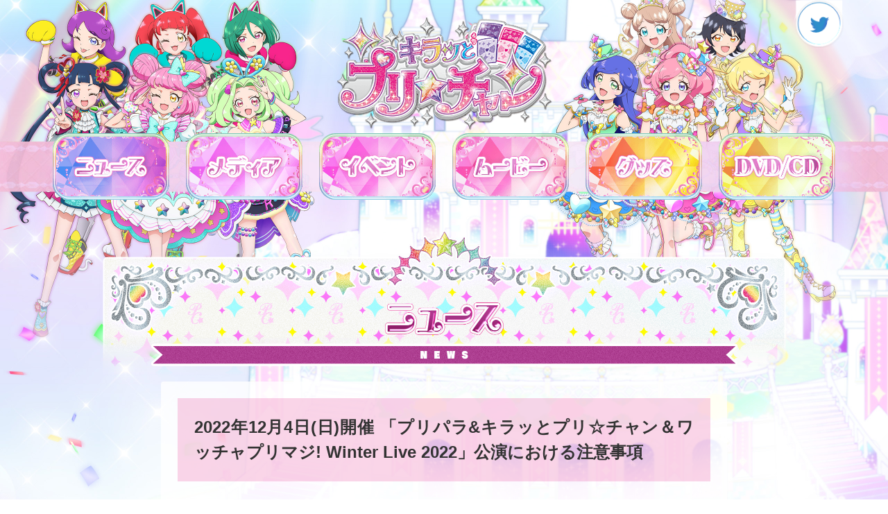

--- FILE ---
content_type: text/html; charset=UTF-8
request_url: https://avex.jp/prichan/news/detail.php?id=1104421&artist_cd=KIRAP
body_size: 20464
content:
<!doctype html>
<!--[if IE 8]><html lang="ja" class="no-js lt-ie9"><![endif]-->
<!--[if gt IE 8]><!--><html lang="ja" class="no-js"><!--<![endif]-->
<head>
  <meta charset="utf-8">
  <meta http-equiv="X-UA-Compatible" content="IE=edge">
  <meta name="description" content="TVアニメ「キラッとプリ☆チャン」テレビ東京系6局ネットにて毎週日曜 あさ10:00放送！映像・音楽商品関連公式ホームページです。">
  <meta name="keywords" content="">
  <meta name="format-detection" content="telephone=no">
  <meta name="viewport" content="width=device-width, initial-scale=1">

  <meta property="og:title" content="TVアニメ「キラッとプリ☆チャン」DVD・CD公式ホームページ">
  <meta property="og:type" content="website">
  <meta property="og:image" content="https://avex.jp/prichan/assets/images/og.png">
<meta property="og:url" content="https://avex.jp/prichan/">
  <meta property="og:description" content="TVアニメ「キラッとプリ☆チャン」テレビ東京系6局ネットにて毎週日曜 あさ10:00放送！映像・音楽商品関連公式ホームページです。">
  <meta property="og:locale" content="ja_JP">
  <meta property="og:site_name" content="TVアニメ「キラッとプリ☆チャン」DVD・CD公式ホームページ">
  <meta name="twitter:card" content="summary_large_image">

  <title>2022年12月4日(日)開催 「プリパラ&amp;キラッとプリ☆チャン＆ワッチャプリマジ! Winter Live 2022」公演における注意事項｜TVアニメ「キラッとプリ☆チャン」DVD・CD公式ホームページ</title>

  <link rel="icon" href="../favicon.ico">
  <link rel="apple-touch-icon" href="../apple-touch-icon.png">
  <link rel="stylesheet" href="../assets/css/common.css">
  <link rel="stylesheet" href="../assets/css/style.css?202306">
  <script src="../assets/js/libs/modernizr.js"></script>
  <script src="../assets/js/gtm.min.js"></script>
</head>
<body>
<div id="load"></div>
<div id="container">

<div id="main-sp2" class="sp">
  <a href="" class="nav-trigger"><img src="../assets/images/btn-nav.png"></a>
  <nav id="nav-sp">
    <a href="" class="nav-trigger"><img src="../assets/images/btn-close.png"></a>
    <ul>
      <li><a href="../"><img src="../assets/images/nav1-sp.png" alt="ホーム"></a></li>
      <li><a href="../news/"><img src="../assets/images/nav2-sp.png" alt="ニュース"></a></li>
      <li><a href="../media/"><img src="../assets/images/nav3-sp.png" alt="メディア"></a></li>
      <li><a href="../live/"><img src="../assets/images/nav4-sp.png" alt="イベント"></a></li>
      <li><a href="../movie/"><img src="../assets/images/nav5-sp.png" alt="ムービー"></a></li>
      <li><a href="../goods/"><img src="../assets/images/nav6-sp.png" alt="グッズ"></a></li>
      <li><a href="../discography/"><img src="../assets/images/nav7-sp.png" alt="DVD/CD"></a></li>
    </ul>
  </nav>
  <a href="https://twitter.com/prichan_PR" target="_blank" class="twitter"><img src="../assets/images/btn-twitter.png"></a>
  <img src="../assets/images/logo.jpg" alt="キラッとプリ☆チャン" class="logo">
</div>

<div id="bg">
  <a href="https://twitter.com/prichan_PR" target="_blank" class="twitter pc"><img src="../assets/images/btn-twitter.png"></a>
  <a href="../"><img src="../assets/images/logo.png" class="logo pc"></a>
  <nav class="pc">
    <ul id="nav">
      <li><a href="../news/"><img src="../assets/images/nav1.png" alt="ニュース"></a></li>
      <li><a href="../media/"><img src="../assets/images/nav2.png" alt="メディア"></a></li>
      <li><a href="../live/"><img src="../assets/images/nav3.png" alt="イベント"></a></li>
      <li><a href="../movie/"><img src="../assets/images/nav4.png" alt="ムービー"></a></li>
      <li><a href="../goods/"><img src="../assets/images/nav5.png" alt="グッズ"></a></li>
      <li><a href="../discography/"><img src="../assets/images/nav6.png" alt="DVD/CD"></a></li>
    </ul>
  </nav>

  <section id="news">
    <h1>ニュース</h1>
    <div class="content detail">
            <h2>2022年12月4日(日)開催 「プリパラ&amp;キラッとプリ☆チャン＆ワッチャプリマジ! Winter Live 2022」公演における注意事項</h2>
      <p class="text"><strong>＜＜公演における注意事項＞＞</strong><br />
本公演をご覧になられる皆様は、以下注意事項をご確認頂けますようよろしくお願いいたします。<br />
<br />
<a href="https://avex.jp/primagi/news/detail.php?id=1102910" target="_blank"><u><span style="background-color: rgb(175, 238, 238);">新型コロナウイルス感染拡大防止に関しましての取り組み</span></u></a>とお客様へのお願いを必ずご一読くださいますようお願いいたします。<br />
<br />
<strong>Q01：ご来場につきまして</strong><br />
《公共交通機関ご利用について》<br />
・当日は日曜日となりますので、近隣の行楽地含め会場周辺道路の大変な混雑が予想されます。<br />
ご来場の際は、お車ではなく公共の交通機関をご利用いただき、お時間に十分な余裕を持った上でお越しくださいますようお願いいたします。<br />
<br />
《幕張メッセイベントホールへの公共交通機関のご案内》<br />
＜電車でご来場の場合＞<br />
JR京葉線 - 海浜幕張駅(東京駅から約30分、蘇我駅から約12分)から徒歩約5分。<br />
JR総武線・京成線 - 幕張本郷駅（秋葉原駅から約40分）から「幕張メッセ中央」行きバスで、約17分<br />
＜空港からご来場の場合＞<br />
高速バスで羽田空港・成田空港より約40分。<br />
京成バスURL：<a href="http://www.keiseibus.co.jp/" target="_blank">http://www.keiseibus.co.jp/</a><br />
<br />
<strong>Q02：クローク・コインロッカーについて</strong><br />
会場にはクロークはございません。また、コインロッカーの使用も中止とさせていただきます。<br />
新型コロナウイルス感染症対策として、ロビーでのお荷物のお預かりもお受け出来ませんので、予めご了承ください。また、キャリーケース等の大きな荷物はお持ち込みも出来ません為、ご入場をお断りする場合がございます。必ず最寄り施設などにお預けのうえ、ご来場ください。<br />
<br />
<strong>Q03：お子様の観劇について</strong><br />
3歳未満のお子様はご入場をご遠慮頂いております。予めご了承ください。<br />
<br />
<strong>Q04：開場時について</strong><br />
開場は、開演の60分前を予定しております。<br />
入場列の混雑緩和のため、分散入場を実施させていただきます。<br />
<u><a href="https://avex.jp/primagi/news/detail.php?id=1104322" target="_blank">分散入場時間に関しましてはこちらをご確認ください。</a></u><br />
<br />
<strong>Q05：電子チケットにて入場される場合について</strong><br />
お客様とスタッフの直接接触機会を減らすため、入場時の電子チケットもぎりにつきまして、ご入場の際、電子チケットの確認画面をスタッフにご提示ください。接触回避の為、承認チェックはお客様ご自身に端末操作をしていただきます。スマートフォンの充電状況には十分にご注意ください。<br />
<br />
<strong>Q06：退場時について</strong><br />
・公演当日は、3密回避のために規制退場をさせていただきます。係員の指示に従って、ブロックごとまたは列ごとにご退場いただきます。退場時も対人距離の確保のご協力をお願いいたします。<br />
・ご退場後は、会場周辺に滞留することなく速やかにご移動をお願いいたします。<br />
<br />
<strong>Q07：座席について</strong><br />
行政及び関連団体のガイドラインを基に、新型コロナウイルス感染症の拡大予防対策を行った上で座席を配置し公演を実施する予定でございます。尚、今後、ガイドラインに変更があった場合、収容率が増減する可能性がございますので、予めご了承ください。<br />
<br />
<strong>Q08：開演後の客席ご案内について</strong><br />
開演時間に遅れた場合もご入場いただけますが、演出の都合上、客席内にご案内が出来ない時間帯があり、その場合は、ご案内出来る時間までお待ちいただく場合がございますので、予めご了承ください。開演時間には遅れないようお願いいたします。<br />
<br />
<strong>Q09：ご鑑賞方法について</strong><br />
本公演につきまして、立ち上がってご鑑賞いただくことが可能です。<br />
ただし、左右に移動するなどご自身のお席から移動する行為は禁止とさせていただきます。<br />
<br />
<strong>Q10：お祝い花・プレゼントについて</strong><br />
劇場ロビーや楽屋のスペース確保および密を避けるため、スタンド花・楽屋花ともにお断りさせていただきます。また、キャストへのプレゼント・お花・お手紙含め全てお断りさせていただきますので、予めご了承くださいますようお願いいたします。<br />
<br />
<strong>Q11：グッズ販売について</strong><br />
物販詳細につきましては、<u><strong><a href="https://avex.jp/primagi/goods/detail.php?id=1002082" target="_blank">GOODSページ</a></strong></u>をご確認頂きますようお願い申し上げます。<br />
<br />
<strong>Q12：チケットの紛失について</strong><br />
紛失・盗難など、如何なる場合においてもチケットの再発行は出来ません。<br />
尚、チケットに関してのお問い合わせはご購入頂きましたチケット販売窓口へお問い合わせください。<br />
<br />
<strong>Q13：電子チケットの操作について</strong><br />
チケットに関してのお問い合わせはご購入いただきましたチケット販売窓口へお問い合わせください。<br />
<br />
<strong>Q14：公演中の応援グッズの使用について</strong><br />
安全面、視界の妨げ・演出の妨げを考慮し、持込グッズについての規定を下記の通りとさせて頂きます。<br />
【サイリウム・ペンライト】<br />
・全長30cm以内の長さのものに限り、持ち込み・ご使用が可能です。<br />
・ライブ中に振れるペンライトはお1人様片手に1本ずつ、合計2本までとさせて頂きます。<br />
・大光量タイプの市販品、自作・改造した物の持込み・ご使用は禁止とさせて頂きます。<br />
<br />
【うちわ】<br />
・大きさは30cm&times;30cm（持手を含まない）までに限り、持ち込み・ご使用が可能です。装飾する場合も、上記サイズからはみ出さないようにご注意下さい。<br />
・ライブ中に使用できるうちわは、お1人様合計1枚までとさせて頂きます。<br />
・発光する素材（蓄光素材）や反射の強い素材（鏡、アルミ素材）のご使用は禁止とさせて頂きます。<br />
<br />
※持込に当たっての注意事項※<br />
応援グッズのご使用は、他のお客様の視界の妨げやご迷惑にならない事を前提とさせて頂きます。<br />
ご使用時は、ご自身の胸の高さより上に掲げてご使用されたり、ご自身の席をはみ出して他の方に当たったり等、<br />
周りのお客様のご迷惑となる行為は絶対にお止め下さい。<br />
公式GOODS、サイリウム・ペンライト、うちわ以外の応援グッズの持ち込み・使用は禁止とさせて頂きます。<br />
<br />
<strong>Q15：ご声援について</strong><br />
本公演のご声援は、新型コロナウイルス感染拡大防止の観点からご遠慮いただきますよう、皆様のご理解とご協力をお願いいたします。<br />
<br />
<strong>Q16：会場での注意事項について</strong><br />
・お着替え等の場所のご用意はございません。また劇場内トイレでのお着替えはご遠慮ください。<br />
・劇場内での飲食につきましては、最低限の水分補給を除き、会場内でのご飲食はお控えください。飲料はペットボトルや水筒など、フタ付きで封の出来る入れ物でのみ、お飲みいただけます。<br />
・火器類、クラッカー、レーザーポインター等の持ち込みやご使用は固くお断り申し上げます。<br />
・楽器など音を鳴らす行為等は、周囲の方のご迷惑となりますのでご遠慮ください。<br />
・劇場周辺では、通行の妨げや近隣の方に迷惑とならないようにご配慮をお願いいたします。<br />
<br />
<strong>Q17：上演中の注意事項について</strong><br />
・携帯電話、アラーム等音の出る機器の電源はお切りください。<br />
・劇場内でのカメラ・携帯電話などによる写真撮影・映像撮影・音声録音などの記録行為は、固くお断りいたします。これらの行為は法律でも禁止されております。<br />
・上演中の私語はご遠慮ください。<br />
・上演中の帽子の着用、前のめりになってのご観劇等の後方や近隣のお客様の視界を塞いでしまうような行為は、周囲の方のご迷惑となりますのでご遠慮ください。<br />
その他、周りのお客様の観劇の妨げとなる行為はご遠慮いただき、ご来場いただきました皆様が楽しくご観劇いただけますよう、皆様のご協力をお願いいたします。<br />
<br />
<strong>Q18：その他注意事項について</strong><br />
キャストが万全の状態で臨めるよう、下記のような行為は一切お止めくださいますよう、お願いいたします。<br />
<br />
・入り待ち、出待ち<br />
・稽古場や劇場周辺で、手紙やプレゼントを直接お渡し<br />
・追いかける、執拗につきまとう<br />
・無断で撮影、録音をする<br />
・むやみに騒ぐ、暴れる<br />
見かけた場合は、スタッフからお声掛けをさせて頂きますので、ご了承下さい。<br />
近隣の方々へのご迷惑になることはもちろん、無理に追いかけるなどの行為は、大きな事故の原因となる可能性もあり、お客様自身のお怪我に繋がってしまう場合もございます。<br />
<br />
上記の項目以外にも、公演に支障を及ぼす行為はご遠慮いただきますようお願いいたします。<br />
お守りいただけない場合、大変残念ながら公演中止となる場合もございますので、皆様のご協力を宜しくお願いいたします。<br />
<br />
<strong>Q19：収録について</strong><br />
客席を含む劇場内には、収録用カメラが入ります。収録した映像・写真は、放送・配信・複製する場合がございます。予めご了承ください。<br />
<br />
<strong>Q20：車椅子での観劇について</strong><br />
車椅子のご利用などにより、当日のお手伝いやご案内をご希望のお客様は、当日のスムーズなご案内の為、チケット購入後、ご来場日の3営業日前の営業時間内までに、お問い合わせ先までご連絡くださいます様、お願い申し上げます。<br />
尚、同伴のお客様もチケットが必要となります。<br />
※会場施設・構造の都合上、車椅子ご利用のお客様やお体の不自由なお客様をご案内できる観覧スペースは、ステージや演出等が見えにくい、または一部見えない場合もございます。予めご了承ください。<br />
尚、ご案内する場所につきましては当日会場の状況により決定いたしますので、事前にお伝え出来ません。<br />
また、観覧スペースには、会場状況や全てのお客様の安全面を考慮した結果、特別な観覧設備施工を行うことは出来ません。<br />
上記を全てご理解、ご了承をいただいた上で、観覧をご希望の方はチケットをご購入願います。<br />
<br />
<strong>【公演に関するお問い合わせ】</strong><br />
プリパラ&amp;キラッとプリ☆チャン＆ワッチャプリマジ! Winter Live 2022 公演事務局<br />
03-6280-4670<br />
<br />
<strong>【会場チケットに関するお問い合わせ先】</strong><br />
＜チケットぴあ＞<br />
<a href="https://t.pia.jp/help/index.jsp" target="_blank">https://t.pia.jp/help/index.jsp</a><br />
＜イープラス＞<br />
<a href="https://eplus.jp/qa/" target="_blank">https://eplus.jp/qa/</a><br />
＜ローソンチケット＞<br />
<a href="https://l-tike.com/contact/" target="_blank">https://l-tike.com/contact/</a><br />
<br />
※イベント日時、会場、出演者は予告なく変更になる可能性があります</p>
          </div>
    <div class="back"><a href="javascript:history.back();"><img src="../assets/images/btn-prev.png">もどる</a></div>
  </section>

  <ul class="sns-list">
    <li><a href="https://twitter.com/share?url=https://avex.jp/prichan/" class="twitter-share-button" data-lang="ja" data-count="none">Tweet</a></li>
    <li><div class="fb-like" expr:data-href="data:blog.url" data-layout="button" data-action="like" data-show-faces="false" data-share="false"></div></li>
    <li><div class="fb-share-button" data-href="https://avex.jp/prichan/" data-layout="button" data-size="small" data-mobile-iframe="true"><a class="fb-xfbml-parse-ignore" target="_blank" href="https://www.facebook.com/sharer/sharer.php?u=https://avex.jp/prichan/&src=sdkpreparse">シェア</a></div></li>
  </ul>

</div>

<footer id="footer">
  <ul class="bnr-list">
    <li><a href="https://www.takaratomy-arts.co.jp/specials/prichan/" target="_blank"><img src="../assets/images/bnr-game.png"></a></li>
    <li><a href="https://rungirlsrun.jp/" target="_blank"><img src="../assets/images/bnr-rgr.png"></a></li>
  </ul>
  <ul class="series-list">
    <li><a href="https://avex.jp/prettyrhythm" target="_blank"><img src="../assets/images/bnr-series1.png"></a></li>
    <li><a href="https://avex.jp/prettyrhythm" target="_blank"><img src="../assets/images/bnr-series2.png"></a></li>
    <li><a href="https://avex.jp/prettyrhythm" target="_blank"><img src="../assets/images/bnr-series3.png"></a></li>
    <li><a href="https://avex.jp/pripara" target="_blank"><img src="../assets/images/bnr-series4.png"></a></li>
    <li><a href="https://avex.jp/pripara" target="_blank"><img src="../assets/images/bnr-series5.png"></a></li>
    <li><a href="https://prettyrhythm-movie.jp/" target="_blank"><img src="../assets/images/bnr-series6.png"></a></li>
    <li><a href="https://pp-movie.com/01/" target="_blank"><img src="../assets/images/bnr-series7.png"></a></li>
    <li><a href="https://pp-movie.com/02/" target="_blank"><img src="../assets/images/bnr-series8.png"></a></li>
    <li><a href="https://pp-movie.com/03/" target="_blank"><img src="../assets/images/bnr-series9.png"></a></li>
    <li><a href="https://pp-movie.com/04/" target="_blank"><img src="../assets/images/bnr-series10.png"></a></li>
    <li><a href="https://pp-movie.com/" target="_blank"><img src="../assets/images/bnr-series11.png"></a></li>
  </ul>
  <p class="userdata"><a href="https://avexnet.jp/userdata-external-transmission/" target="_blank">利用者情報の外部送信</a></p>
  <p class="copyright">©Ｔ－ＡＲＴＳ / syn Sophia / テレビ東京 / ＰＣＨ３製作委員会</p>
</footer>
</div>

<script src="//ajax.googleapis.com/ajax/libs/jquery/1.11.2/jquery.min.js"></script>
<script>window.jQuery || document.write('<script src="../assets/js/libs/jquery.min.js"><\/script>')</script>
<script src="../assets/js/common.min.js"></script>
<script src="../assets/js/scripts.min.js"></script>
<script src="../assets/js/libs/fontawesome-all.min.js"></script>
</body>
</html>


--- FILE ---
content_type: text/css
request_url: https://avex.jp/prichan/assets/css/style.css?202306
body_size: 20261
content:
/* ==========================================================================
 *
 * Mobile Devices
 *
 * -------------------------------------------------------------------------- */
body
{
    font-size: 16px;
    line-height: 1.5rem;

    color: #333;
}

a
{
    text-decoration: none;

    color: #e62e8b;
}
a.btn
{
    font-size: 14px;

    display: inline-block;

    padding: .75rem 1.5rem;

    -webkit-transition: all .6s ease-in-out;
            transition: all .6s ease-in-out;
    text-align: center;
    white-space: nowrap;
    text-decoration: none;

    color: #fff;
    background-color: #e62e8b;
}

hr
{
    margin: 1.5rem 0;

    border-bottom: 1px solid rgba(172, 55, 139, .3);
}

.bold
{
    font-weight: bold;
}

.mt
{
    margin-top: 1.5rem;
}

.mb
{
    margin-bottom: 1.5rem;
}

.ml
{
    margin-left: 5%;
}

.mr
{
    margin-right: 5%;
}

::-moz-selection
{
    color: #333;
    background-color: rgba(230, 46, 139, .2);
}

::selection
{
    color: #333;
    background-color: rgba(230, 46, 139, .2);
}

::-moz-selection
{
    color: #333;
    background-color: rgba(230, 46, 139, .2);
}

#load
{
    position: fixed;
    z-index: 3;
    top: 0;
    left: 0;

    overflow: hidden;

    width: 100%;
    height: 100vh;

    background: #e62e8b url(../images/loader.gif) center center no-repeat;
    background-size: 200px 150px;
}

#container
{
    position: fixed;

    background: url(../images/bg-sub.jpg) repeat;
    background-size: cover;
}
#container.active
{
    position: relative;
}
#container.-top
{
    background-image: url(../images/bg-sub-top.jpg);
}

/* home */
.pc
{
    display: none;
}

.sp .nav-trigger
{
    position: absolute;
    top: .75rem;
    left: 5%;

    display: block;

    width: 48px;
}

.sp .twitter
{
    position: absolute;
    top: 0;
    right: 5%;

    display: block;

    width: 72px;
}

#main-sp
{
    position: relative;

    width: 100%;
    margin: auto;
    padding-bottom: 1.5rem;

    background: url(../images/bg-main-sp.jpg) center top no-repeat;
    background-size: cover;
}
#main-sp.pre
{
    background-image: url(../images/bg-main-sp-pre.jpg);
}
#main-sp.pre .main
{
    height: 175vw;
}
#main-sp .main
{
    display: block;

    width: 100%;
    margin: auto;
}
#main-sp .tvtokyo
{
    display: block;

    width: 198px;
    margin: auto;
}

#nav-sp
{
    position: fixed;
    z-index: 2;
    left: -100%;

    display: block;

    width: 100%;
    height: 100vh;
    padding: 3rem 0;

    background-color: #e62e8b;
}
#nav-sp li
{
    margin-bottom: .75rem;
}
#nav-sp .comingsoon
{
    opacity: .5;
}
#nav-sp.active
{
    left: 0;

    display: block;

    -webkit-transition: all .6s ease-in-out;
            transition: all .6s ease-in-out;
}

#bnr
{
    position: relative;
    z-index: 1;

    padding: .75rem 5% 2.25rem;
}

.slider
{
    overflow-x: hidden;
}

.swiper-pagination-bullet
{
    width: .75rem;
    height: .75rem;
}

.swiper-pagination-bullet-active
{
    background-color: #e62e8b;
}

.swiper-button-prev
{
    margin-left: 5%;
}

.swiper-button-next
{
    margin-right: 5%;
}

#youtube
{
    position: relative;
    z-index: 1;

    padding-top: 2.25rem;
    padding-bottom: 2.25rem;
}
#youtube img
{
    display: block;

    width: 50%;
    max-width: 284px;
    margin: 0 auto .375rem;
}
#youtube ul
{
    margin-bottom: .75rem;
}
#youtube li
{
    position: relative;

    width: 100%;
    padding-top: 56.25%;
}
#youtube li iframe
{
    position: absolute;
    top: 0;
    right: 0;

    width: 100% !important;
    height: 100% !important;
}

#news h1
{
    background: url(../images/title-news@2x.png) center top no-repeat;
}

#media h1
{
    background: url(../images/title-media@2x.png) center top no-repeat;
}

#event h1
{
    background: url(../images/title-event@2x.png) center top no-repeat;
}

#movie h1
{
    background: url(../images/title-movie@2x.png) center top no-repeat;
}

#goods h1
{
    background: url(../images/title-goods@2x.png) center top no-repeat;
}

#dvd h1
{
    background: url(../images/title-dvd@2x.png) center top no-repeat;
}

#news h1,
#media h1,
#event h1,
#movie h1,
#goods h1,
#dvd h1
{
    height: 218px;

    text-indent: -9999px;

    background-size: 995px 218px;
}

.content
{
    width: 90%;
    margin: 0 auto 1.5rem;
}
.content h2
{
    font-size: 18px;
    font-weight: bold;

    margin-bottom: .75rem;
    padding: .75rem;

    text-align: justify;

    background-color: rgba(230, 46, 139, .2);
}

.list li
{
    margin-bottom: .75rem;
    padding: .75rem;

    border-bottom: 1px solid rgba(172, 55, 139, .3);
    border-radius: 4px;
    background-color: rgba(255, 255, 255, .8);
}
.list li:last-child
{
    margin-bottom: 0;
}

.list a
{
    display: block;
}

.list .date
{
    font-size: 14px;
    font-weight: bold;

    margin-right: .75rem;

    color: #333;
}

.list .tag
{
    font-size: 12px;

    padding: 0 .75rem;

    color: #fff;
    border-radius: .75rem;
    background-color: #ac378b;
}

.list p
{
    margin-top: .75rem;

    text-align: justify;

    color: #333;
}

.list .movie
{
    position: relative;

    width: 100%;
    padding-top: 56.25%;
}

.list iframe
{
    position: absolute;
    top: 0;
    right: 0;

    width: 100% !important;
    height: 100% !important;
}

.list-bnr li
{
    margin-bottom: .75rem;
}
.list-bnr li:last-child
{
    margin-bottom: 0;
}

#media .list .tag
{
    background-color: #e62e8b;
}

/* 2nd */
#bg section
{
    position: relative;

    margin-top: -3rem;
}

#main-sp2
{
    width: 100%;
}
#main-sp2 .logo
{
    width: 100%;
}

.detail
{
    padding: .75rem;

    border-radius: 4px;
    background-color: rgba(255, 255, 255, .8);
}

.text
{
    padding: 1.5rem .75rem;
}
.text iframe
{
    max-width: 100%;
}

.pager
{
    display: -webkit-box;
    display: -webkit-flex;
    display: -ms-flexbox;
    display:         flex;

    width: 90%;
    margin: 3rem auto;

    -webkit-box-align: center;
    -webkit-align-items: center;
    -ms-flex-align: center;
            align-items: center;
    -webkit-box-pack: justify;
    -webkit-justify-content: space-between;
    -ms-flex-pack: justify;
            justify-content: space-between;
}
.pager img
{
    display: block;

    height: 2.25rem;
}
.pager ul
{
    display: -webkit-box;
    display: -webkit-flex;
    display: -ms-flexbox;
    display:         flex;

    width: 50%;

    -webkit-justify-content: space-around;
    -ms-flex-pack: distribute;
            justify-content: space-around;
}

.back
{
    width: 90%;
    margin: 1.5rem auto;
}
.back img
{
    height: 2.25rem;
    margin-right: .375rem;
}

#nav-sub-sp
{
    display: block;

    width: 90%;
    height: 3rem;
    margin: 0 auto 1.5rem;

    text-indent: 15px;
    text-overflow: '';

    color: #e62e8b;
    border: 1px solid rgba(172, 55, 139, .3);
    border-radius: 4px;
}

#dvd .wrap
{
    margin: 0 .75rem;
    padding: 2.25rem 0;

    border-top: 1px dashed #ddd;
}

#dvd .sub
{
    padding-bottom: 1.5rem;

    text-align: center;
}
#dvd .sub li
{
    padding-top: .75rem;
}

#dvd h3
{
    font-size: 16px;
    font-weight: bold;

    margin-bottom: 1.5rem;
}

#dvd .main p
{
    font-size: 14px;

    padding-bottom: 1.5rem;
}

#dvd ol
{
    font-size: 14px;

    margin-bottom: 2rem;

    list-style: none;
}
#dvd ol img
{
    margin-left: .375rem;
}

#dvd #nav-sub-sp
{
    font-weight: bold;

    color: #3c19c3;
    border-color: #7248dd;
    background-color: #7248dd;
    text-shadow: #fff 1px 1px 0, #fff -1px -1px 0,
    #fff -1px 1px 0, #fff 1px -1px 0,
    #fff 0 1px 0, #fff  0 -1px 0,
    #fff -1px 0 0, #fff 1px 0 0;
}

.tab
{
    display: none;

    width: 90%;
    margin: 0 auto 1.5rem;

    -webkit-box-pack: justify;
    -webkit-justify-content: space-between;
    -ms-flex-pack: justify;
            justify-content: space-between;
}
.tab li
{
    width: 32%;

    -webkit-flex-shrink: 0;
    -ms-flex-negative: 0;
            flex-shrink: 0;
}
.tab a
{
    display: block;
    overflow: hidden;

    border: 2px solid #7248dd;
    border-radius: 10px;
    background-color: #e3daf8;
}
.tab a.on
{
    background-color: #7248dd;
}
.tab img
{
    display: block;
}

.sub-title
{
    font-size: 16px;
    font-weight: bold;

    width: 90%;
    margin: 0 auto;
    padding: 0 1.5rem .75rem;
}

.buy
{
    line-height: 2.125rem;

    display: block;

    text-align: center;

    color: #fff;
    border: 2px solid #e62e8b;
    border-radius: 1.125rem;
    background-color: #e62e8b;
}

.list-image
{
    font-size: 14px;

    text-align: center;
}
.list-image li
{
    padding-bottom: 1.5rem;

    list-style: none;
}
.list-image figcaption
{
    padding: .75rem;
}

/* footer */
.sns-list
{
    display: -webkit-box;
    display: -webkit-flex;
    display: -ms-flexbox;
    display:         flex;

    width: 90%;
    margin: 0 auto;
    padding: .75rem 0;

    -webkit-box-pack: center;
    -webkit-justify-content: center;
    -ms-flex-pack: center;
            justify-content: center;
}
.sns-list li
{
    margin: 0 .375rem;
}

#footer
{
    background-color: #b951a0;
}

.bnr-list
{
    padding: .75rem 5%;

    background-color: #a8388a;
}
.bnr-list li
{
    margin-bottom: .75rem;
}
.bnr-list li:last-child
{
    margin-bottom: 0;
}

.series-list
{
    display: -webkit-box;
    display: -webkit-flex;
    display: -ms-flexbox;
    display:         flex;

    padding: .75rem 2.5%;

    -webkit-flex-wrap: wrap;
        -ms-flex-wrap: wrap;
            flex-wrap: wrap;
    -webkit-justify-content: space-around;
    -ms-flex-pack: distribute;
            justify-content: space-around;
}
.series-list li
{
    margin-bottom: .75rem;

    -webkit-flex-basis: 30%;
    -ms-flex-preferred-size: 30%;
            flex-basis: 30%;
}
.series-list li:nth-child(n+2):last-child
{
    margin-right: 32.5%;
}
.series-list li:last-child
{
    margin-bottom: 0;
}

.userdata
{
    padding: 1.5rem 0 0;

    text-align: center;
}

.userdata a
{
    font-size: 10px;

    color: #fff;

    text-decoration: underline;
}

.copyright
{
    font-size: 10px;

    padding: 0 0 1.5rem;

    text-align: center;

    color: #fff;
}

.vbox-container
{
    overflow: hidden;
}

.figlio
{
    display: inline-block;
}

.list-buy
{
    display: -webkit-box;
    display: -webkit-flex;
    display: -ms-flexbox;
    display:         flex;

    -webkit-flex-wrap: wrap;
        -ms-flex-wrap: wrap;
            flex-wrap: wrap;
    -webkit-box-pack: center;
    -webkit-justify-content: center;
    -ms-flex-pack: center;
            justify-content: center;
}
.list-buy li
{
    padding: .75rem;
}

.modal-content
{
    padding: 1.5rem 5%;
}
.modal-content h2
{
    font-size: 18px;
    font-weight: bold;

    margin-bottom: .75rem;
    padding: .75rem;

    text-align: justify;

    background-color: rgba(230, 46, 139, .2);
}
.modal-content .swiper-wrapper
{
    height: auto;
}
.modal-content .swiper-slide
{
    height: auto;
}
.modal-content .main-column
{
    padding-bottom: 1.5rem;

    text-align: center;
}

#modal-sub-image
{
    padding-top: 1.5rem;
}
#modal-sub-image li
{
    width: 25%;
    padding: 0 .75rem;
}

.player
{
    margin: 0 0 0 .375rem;
}

.player .switch
{
    width: 70px;
    height: 18px;
    margin: 0;
    padding: 0;

    text-align: center !important;
    vertical-align: middle;

    border-radius: 9px;
    background: -webkit-linear-gradient(#eb5ca4, #e62e8b);
    background:         linear-gradient(#eb5ca4, #e62e8b);
}

/* ==========================================================================
 *
 * Desktops
 *
 * -------------------------------------------------------------------------- */
@media only screen and (min-width: 769px)
{
    body
    {
        min-width: 1152px;
    }
    a:hover
    {
        color: #e62e8b;
    }
    a:hover img
    {
        -webkit-transition: all .6s ease-in-out;
                transition: all .6s ease-in-out;
        text-decoration: none;

        opacity: .8;
    }
    /* home */
    .sp
    {
        display: none;
    }
    .pc
    {
        display: block;
    }
    #main-pc
    {
        position: relative;

        height: 93rem;

        background: url(../images/bg-main@2x.jpg) center top no-repeat;
        background-size: 1600px;
    }
    #main-pc.pre
    {
        background-image: url(../images/bg-main-pre@2x.jpg);
    }
    #main-pc.pre .tvtokyo
    {
        top: 22.35rem;
    }
    #main-pc .twitter
    {
        position: absolute;
        top: 0;
        left: 31.5rem;

        display: block;

        width: 72px;
        margin-left: 50%;
    }
    #main-pc .tvtokyo
    {
        position: absolute;
        top: 23.4375rem;
        right: 7.5rem;

        width: 198px;
        margin-right: 50%;
    }
    #main-pc #nav
    {
        position: absolute;
        top: 42rem;

        display: -webkit-box;
        display: -webkit-flex;
        display: -ms-flexbox;
        display:         flex;

        width: 100%;

        -webkit-box-pack: center;
        -webkit-justify-content: center;
        -ms-flex-pack: center;
                justify-content: center;
    }
    #main-pc #nav li
    {
        margin: 0 .75rem;

        -webkit-flex-basis: 168px;
        -ms-flex-preferred-size: 168px;
                flex-basis: 168px;
    }
    #bnr
    {
        position: absolute;
        top: 27rem;
        right: 8.25rem;

        width: 470px;
        margin-right: 50%;
        padding: 0 0 2.25rem;
    }
    .swiper-button-prev,
    .swiper-button-next
    {
        margin: 0;
    }
    #youtube
    {
        overflow-x: hidden;

        width: 816px;
        margin: -42rem auto 0;
        padding-top: 0;
    }
    #youtube li
    {
        padding: 0;
    }
    #youtube li iframe
    {
        position: relative;

        width: 816px !important;
        height: 459px !important;
    }
    #news,
    #media,
    #movie
    {
        width: 1152px;
        margin: 0 auto;
        padding-top: 3rem;
    }
    .content
    {
        width: 816px;
    }
    .content h2
    {
        font-size: 24px;
        line-height: 2.25rem;

        padding: 1.5rem;
    }
    .list li
    {
        padding: 1.5rem;
    }
    .list a:hover p
    {
        color: #e62e8b;
    }
    .img
    {
        width: 294px;
        margin: 1.5rem auto 0;
    }
    /* 2nd */
    #bg
    {
        background: url(../images/bg-main2@2x.jpg) center top no-repeat;
        background-size: 1600px;
    }
    #bg .twitter
    {
        position: absolute;
        top: 0;
        left: 31.5rem;

        display: block;

        width: 72px;
        margin-left: 50%;
    }
    #bg #nav
    {
        position: absolute;
        top: 12rem;

        display: -webkit-box;
        display: -webkit-flex;
        display: -ms-flexbox;
        display:         flex;

        width: 100%;
        min-width: 1152px;

        -webkit-box-pack: center;
        -webkit-justify-content: center;
        -ms-flex-pack: center;
                justify-content: center;
    }
    #bg #nav li
    {
        margin: 0 .75rem;

        -webkit-flex-basis: 168px;
        -ms-flex-preferred-size: 168px;
                flex-basis: 168px;
    }
    .logo
    {
        display: block;

        width: 311px;
        margin: 0 auto;
        padding: 1.5rem 0 9rem;
    }
    .detail
    {
        padding: 1.5rem;
    }
    .text
    {
        padding: 3rem;
    }
    .text a
    {
        text-decoration: underline;
    }
    .text a:hover
    {
        color: #ac378b;
    }
    .pager
    {
        width: 816px;
    }
    .back
    {
        width: 816px;
    }
    #nav-sub
    {
        display: -webkit-box;
        display: -webkit-flex;
        display: -ms-flexbox;
        display:         flex;

        width: 816px;
        margin: 0 auto;
        padding-bottom: 1.5rem;

        -webkit-box-pack: justify;
        -webkit-justify-content: space-between;
        -ms-flex-pack: justify;
                justify-content: space-between;
    }
    #nav-sub li
    {
        width: 15%;
    }
    #nav-sub a
    {
        line-height: 2.125rem;

        display: block;

        -webkit-transition: all .6s ease-in-out;
                transition: all .6s ease-in-out;
        text-align: center;

        color: #fff;
        border: 2px solid #e62e8b;
        border-radius: 1.125rem;
        background-color: #e62e8b;
    }
    #nav-sub a.on,
    #nav-sub a:hover
    {
        color: #e62e8b;
        background-color: #fff;
    }
    #nav-sub-sp
    {
        display: none;
    }
    #dvd .wrap
    {
        display: -webkit-box;
        display: -webkit-flex;
        display: -ms-flexbox;
        display:         flex;

        margin: 0 3rem;
    }
    #dvd .sub
    {
        width: 200px;
        margin-right: 3rem;

        -webkit-flex-shrink: 0;
        -ms-flex-negative: 0;
                flex-shrink: 0;
    }
    #dvd h3
    {
        font-size: 16px;
        font-weight: bold;

        margin-bottom: 1.5rem;
    }
    #dvd .main p
    {
        font-size: 14px;

        padding-bottom: 1.5rem;
    }
    .tab
    {
        display: -webkit-box;
        display: -webkit-flex;
        display: -ms-flexbox;
        display:         flex;

        width: 816px;
        margin-bottom: 2.25rem;
    }
    .tab li
    {
        width: 250px;
    }
    .tab a
    {
        -webkit-transition: all .6s ease-in-out;
                transition: all .6s ease-in-out;
    }
    .tab a:hover
    {
        background-color: #7248dd;
    }
    .sub-title
    {
        font-size: 20px;

        width: 816px;

        text-align: center;
    }
    .buy
    {
        -webkit-transition: all .6s ease-in-out;
                transition: all .6s ease-in-out;
    }
    .buy:hover
    {
        color: #e62e8b;
        background-color: #fff;
    }
    .list-image
    {
        display: -webkit-box;
        display: -webkit-flex;
        display: -ms-flexbox;
        display:         flex;

        -webkit-flex-wrap: wrap;
            -ms-flex-wrap: wrap;
                flex-wrap: wrap;
    }
    .list-image li
    {
        width: 33.33333%;
        padding: .75rem;
    }
    /* footer */
    .sns-list
    {
        margin-top: 3rem;

        -webkit-box-pack: start;
        -webkit-justify-content: flex-start;
        -ms-flex-pack: start;
                justify-content: flex-start;
    }
    .bnr-list
    {
        display: -webkit-box;
        display: -webkit-flex;
        display: -ms-flexbox;
        display:         flex;

        -webkit-box-pack: center;
        -webkit-justify-content: center;
        -ms-flex-pack: center;
                justify-content: center;
    }
    .bnr-list li
    {
        margin: 0 .75rem;

        text-align: center;

        -webkit-flex-basis: 288px;
        -ms-flex-preferred-size: 288px;
                flex-basis: 288px;
    }
    .series-list
    {
        width: 1152px;
        margin: auto;

        -webkit-flex-wrap: nowrap;
            -ms-flex-wrap: nowrap;
                flex-wrap: nowrap;
        -webkit-box-pack: start;
        -webkit-justify-content: flex-start;
        -ms-flex-pack: start;
                justify-content: flex-start;
    }
    .series-list li
    {
        margin-right: .75rem;

        -webkit-flex-basis: auto;
        -ms-flex-preferred-size: auto;
                flex-basis: auto;
    }
    .series-list li:nth-child(n+2):last-child
    {
        margin-right: 0;
    }
    .modal-body
    {
        min-width: 0;
    }
    .modal-content
    {
        padding: 1.5rem;
    }
    .modal-content .wrap
    {
        display: -webkit-box;
        display: -webkit-flex;
        display: -ms-flexbox;
        display:         flex;

        max-width: 816px;
        margin: 0 auto;
    }
    .modal-content .main-column
    {
        width: 50%;
    }
    .modal-content .sub-column
    {
        width: 50%;
    }
}

/* ==========================================================================
 *
 * Print
 *
 * -------------------------------------------------------------------------- */
@media print
{
    *
    {
        color: black !important;
        border-color: black !important;
        background: transparent !important;
        box-shadow: none !important;
        text-shadow: none !important;
    }
    #nav,
    .nav-trigger,
    .nav,
    .foot-col,
    .sns,
    #pagetop
    {
        display: none;
    }
    #footer::after
    {
        content: '';
    }
}


--- FILE ---
content_type: text/javascript
request_url: https://avex.jp/prichan/assets/js/scripts.min.js
body_size: 1535
content:
function setSlider(){slider1&&slider1.destroy(!0,!0),slider2&&slider2.destroy(!0,!0),$(".slider ul").addClass("swiper-wrapper"),$(".slider li").addClass("swiper-slide"),slider1=new Swiper("#slider1",{speed:1e3,loop:!0,autoplay:{delay:5e3},pagination:{el:".swiper-pagination",type:"bullets",clickable:!0}}),slider2=new Swiper("#slider2",{speed:1e3,loop:!0,autoplay:{delay:5e3},pagination:{el:".swiper-pagination",type:"bullets",clickable:!0}})}function setSwiper(){var e=(new Swiper("#youtube",{speed:1e3,loop:!0,pagination:{el:".swiper-pagination",type:"bullets",clickable:!0},navigation:{prevEl:".swiper-button-prev",nextEl:".swiper-button-next"}}),new Swiper("#modal-main-image",{}));new Swiper("#modal-sub-image",{slidesPerView:"auto"});$("#modal-sub-image li").on("click",function(){var i=$("#modal-sub-image li").index(this);console.log(i),e.slideTo(i)})}var slider1=null,slider2=null;$(function(){$(window).on("load",function(e){$("#container").addClass("active"),setSwiper(),setSlider(),$("#load").delay(400).fadeOut(200)}),$(window).on("resize",function(e){setSlider()}),setTimeout(function(){$("#container").addClass("active"),$("#load").fadeOut(200)},5e3)}),$(".nav-trigger").on("click",function(){return $(this).toggleClass("active"),$("#nav-sp").toggleClass("active"),!1}),$(function(){$(".buy").venobox({}),$(".modal").venobox({})}),function(e,i){e.___gcfg={lang:"ja"};var l,t=i.getElementsByTagName("script")[0],n=function(e,n){i.getElementById(n)||(l=i.createElement("script"),l.src=e,n&&(l.id=n),t.parentNode.insertBefore(l,t))};n("//platform.twitter.com/widgets.js","twitter-wjs"),n("//connect.facebook.net/ja_JP/all.js#xfbml=1","facebook-jssdk")}(this,document);